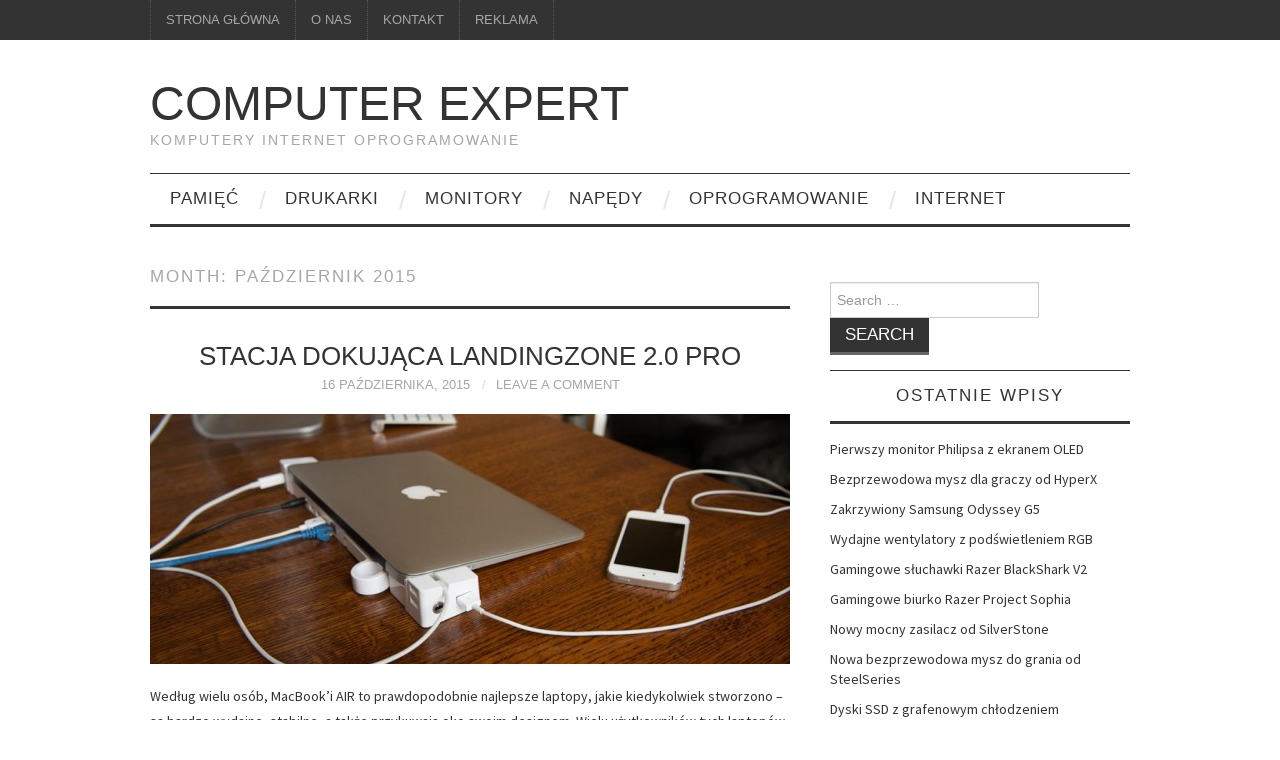

--- FILE ---
content_type: text/html; charset=UTF-8
request_url: http://www.computer-expert.pl/2015/10/
body_size: 8034
content:
<!DOCTYPE html>
<html dir="ltr" lang="pl-PL">
<head>
	

	<meta charset="UTF-8">
	<meta name="viewport" content="width=device-width">

	<link rel="profile" href="http://gmpg.org/xfn/11">
	<link rel="pingback" href="http://www.computer-expert.pl/xmlrpc.php">


	
		<!-- All in One SEO 4.6.9.1 - aioseo.com -->
		<title>październik, 2015 | Computer Expert</title>
		<meta name="robots" content="max-snippet:-1, max-image-preview:large, max-video-preview:-1" />
		<link rel="canonical" href="http://www.computer-expert.pl/2015/10/" />
		<meta name="generator" content="All in One SEO (AIOSEO) 4.6.9.1" />
		<script type="application/ld+json" class="aioseo-schema">
			{"@context":"https:\/\/schema.org","@graph":[{"@type":"BreadcrumbList","@id":"http:\/\/www.computer-expert.pl\/2015\/10\/#breadcrumblist","itemListElement":[{"@type":"ListItem","@id":"http:\/\/www.computer-expert.pl\/#listItem","position":1,"name":"Dom","item":"http:\/\/www.computer-expert.pl\/","nextItem":"http:\/\/www.computer-expert.pl\/2015\/#listItem"},{"@type":"ListItem","@id":"http:\/\/www.computer-expert.pl\/2015\/#listItem","position":2,"name":"2015","item":"http:\/\/www.computer-expert.pl\/2015\/","nextItem":"http:\/\/www.computer-expert.pl\/2015\/10\/#listItem","previousItem":"http:\/\/www.computer-expert.pl\/#listItem"},{"@type":"ListItem","@id":"http:\/\/www.computer-expert.pl\/2015\/10\/#listItem","position":3,"name":"pa\u017adziernik, 2015","previousItem":"http:\/\/www.computer-expert.pl\/2015\/#listItem"}]},{"@type":"CollectionPage","@id":"http:\/\/www.computer-expert.pl\/2015\/10\/#collectionpage","url":"http:\/\/www.computer-expert.pl\/2015\/10\/","name":"pa\u017adziernik, 2015 | Computer Expert","inLanguage":"pl-PL","isPartOf":{"@id":"http:\/\/www.computer-expert.pl\/#website"},"breadcrumb":{"@id":"http:\/\/www.computer-expert.pl\/2015\/10\/#breadcrumblist"}},{"@type":"Organization","@id":"http:\/\/www.computer-expert.pl\/#organization","name":"Computer Expert","description":"komputery internet oprogramowanie","url":"http:\/\/www.computer-expert.pl\/"},{"@type":"WebSite","@id":"http:\/\/www.computer-expert.pl\/#website","url":"http:\/\/www.computer-expert.pl\/","name":"Computer Expert","description":"komputery internet oprogramowanie","inLanguage":"pl-PL","publisher":{"@id":"http:\/\/www.computer-expert.pl\/#organization"}}]}
		</script>
		<!-- All in One SEO -->

<link rel='dns-prefetch' href='//fonts.googleapis.com' />
<link rel="alternate" type="application/rss+xml" title="Computer Expert &raquo; Kanał z wpisami" href="http://www.computer-expert.pl/feed/" />
<link rel="alternate" type="application/rss+xml" title="Computer Expert &raquo; Kanał z komentarzami" href="http://www.computer-expert.pl/comments/feed/" />
<script type="text/javascript">
/* <![CDATA[ */
window._wpemojiSettings = {"baseUrl":"https:\/\/s.w.org\/images\/core\/emoji\/15.0.3\/72x72\/","ext":".png","svgUrl":"https:\/\/s.w.org\/images\/core\/emoji\/15.0.3\/svg\/","svgExt":".svg","source":{"concatemoji":"http:\/\/www.computer-expert.pl\/wp-includes\/js\/wp-emoji-release.min.js?ver=6.5.7"}};
/*! This file is auto-generated */
!function(i,n){var o,s,e;function c(e){try{var t={supportTests:e,timestamp:(new Date).valueOf()};sessionStorage.setItem(o,JSON.stringify(t))}catch(e){}}function p(e,t,n){e.clearRect(0,0,e.canvas.width,e.canvas.height),e.fillText(t,0,0);var t=new Uint32Array(e.getImageData(0,0,e.canvas.width,e.canvas.height).data),r=(e.clearRect(0,0,e.canvas.width,e.canvas.height),e.fillText(n,0,0),new Uint32Array(e.getImageData(0,0,e.canvas.width,e.canvas.height).data));return t.every(function(e,t){return e===r[t]})}function u(e,t,n){switch(t){case"flag":return n(e,"\ud83c\udff3\ufe0f\u200d\u26a7\ufe0f","\ud83c\udff3\ufe0f\u200b\u26a7\ufe0f")?!1:!n(e,"\ud83c\uddfa\ud83c\uddf3","\ud83c\uddfa\u200b\ud83c\uddf3")&&!n(e,"\ud83c\udff4\udb40\udc67\udb40\udc62\udb40\udc65\udb40\udc6e\udb40\udc67\udb40\udc7f","\ud83c\udff4\u200b\udb40\udc67\u200b\udb40\udc62\u200b\udb40\udc65\u200b\udb40\udc6e\u200b\udb40\udc67\u200b\udb40\udc7f");case"emoji":return!n(e,"\ud83d\udc26\u200d\u2b1b","\ud83d\udc26\u200b\u2b1b")}return!1}function f(e,t,n){var r="undefined"!=typeof WorkerGlobalScope&&self instanceof WorkerGlobalScope?new OffscreenCanvas(300,150):i.createElement("canvas"),a=r.getContext("2d",{willReadFrequently:!0}),o=(a.textBaseline="top",a.font="600 32px Arial",{});return e.forEach(function(e){o[e]=t(a,e,n)}),o}function t(e){var t=i.createElement("script");t.src=e,t.defer=!0,i.head.appendChild(t)}"undefined"!=typeof Promise&&(o="wpEmojiSettingsSupports",s=["flag","emoji"],n.supports={everything:!0,everythingExceptFlag:!0},e=new Promise(function(e){i.addEventListener("DOMContentLoaded",e,{once:!0})}),new Promise(function(t){var n=function(){try{var e=JSON.parse(sessionStorage.getItem(o));if("object"==typeof e&&"number"==typeof e.timestamp&&(new Date).valueOf()<e.timestamp+604800&&"object"==typeof e.supportTests)return e.supportTests}catch(e){}return null}();if(!n){if("undefined"!=typeof Worker&&"undefined"!=typeof OffscreenCanvas&&"undefined"!=typeof URL&&URL.createObjectURL&&"undefined"!=typeof Blob)try{var e="postMessage("+f.toString()+"("+[JSON.stringify(s),u.toString(),p.toString()].join(",")+"));",r=new Blob([e],{type:"text/javascript"}),a=new Worker(URL.createObjectURL(r),{name:"wpTestEmojiSupports"});return void(a.onmessage=function(e){c(n=e.data),a.terminate(),t(n)})}catch(e){}c(n=f(s,u,p))}t(n)}).then(function(e){for(var t in e)n.supports[t]=e[t],n.supports.everything=n.supports.everything&&n.supports[t],"flag"!==t&&(n.supports.everythingExceptFlag=n.supports.everythingExceptFlag&&n.supports[t]);n.supports.everythingExceptFlag=n.supports.everythingExceptFlag&&!n.supports.flag,n.DOMReady=!1,n.readyCallback=function(){n.DOMReady=!0}}).then(function(){return e}).then(function(){var e;n.supports.everything||(n.readyCallback(),(e=n.source||{}).concatemoji?t(e.concatemoji):e.wpemoji&&e.twemoji&&(t(e.twemoji),t(e.wpemoji)))}))}((window,document),window._wpemojiSettings);
/* ]]> */
</script>
<style id='wp-emoji-styles-inline-css' type='text/css'>

	img.wp-smiley, img.emoji {
		display: inline !important;
		border: none !important;
		box-shadow: none !important;
		height: 1em !important;
		width: 1em !important;
		margin: 0 0.07em !important;
		vertical-align: -0.1em !important;
		background: none !important;
		padding: 0 !important;
	}
</style>
<link rel='stylesheet' id='wp-block-library-css' href='http://www.computer-expert.pl/wp-includes/css/dist/block-library/style.min.css?ver=6.5.7' type='text/css' media='all' />
<style id='classic-theme-styles-inline-css' type='text/css'>
/*! This file is auto-generated */
.wp-block-button__link{color:#fff;background-color:#32373c;border-radius:9999px;box-shadow:none;text-decoration:none;padding:calc(.667em + 2px) calc(1.333em + 2px);font-size:1.125em}.wp-block-file__button{background:#32373c;color:#fff;text-decoration:none}
</style>
<style id='global-styles-inline-css' type='text/css'>
body{--wp--preset--color--black: #000000;--wp--preset--color--cyan-bluish-gray: #abb8c3;--wp--preset--color--white: #ffffff;--wp--preset--color--pale-pink: #f78da7;--wp--preset--color--vivid-red: #cf2e2e;--wp--preset--color--luminous-vivid-orange: #ff6900;--wp--preset--color--luminous-vivid-amber: #fcb900;--wp--preset--color--light-green-cyan: #7bdcb5;--wp--preset--color--vivid-green-cyan: #00d084;--wp--preset--color--pale-cyan-blue: #8ed1fc;--wp--preset--color--vivid-cyan-blue: #0693e3;--wp--preset--color--vivid-purple: #9b51e0;--wp--preset--gradient--vivid-cyan-blue-to-vivid-purple: linear-gradient(135deg,rgba(6,147,227,1) 0%,rgb(155,81,224) 100%);--wp--preset--gradient--light-green-cyan-to-vivid-green-cyan: linear-gradient(135deg,rgb(122,220,180) 0%,rgb(0,208,130) 100%);--wp--preset--gradient--luminous-vivid-amber-to-luminous-vivid-orange: linear-gradient(135deg,rgba(252,185,0,1) 0%,rgba(255,105,0,1) 100%);--wp--preset--gradient--luminous-vivid-orange-to-vivid-red: linear-gradient(135deg,rgba(255,105,0,1) 0%,rgb(207,46,46) 100%);--wp--preset--gradient--very-light-gray-to-cyan-bluish-gray: linear-gradient(135deg,rgb(238,238,238) 0%,rgb(169,184,195) 100%);--wp--preset--gradient--cool-to-warm-spectrum: linear-gradient(135deg,rgb(74,234,220) 0%,rgb(151,120,209) 20%,rgb(207,42,186) 40%,rgb(238,44,130) 60%,rgb(251,105,98) 80%,rgb(254,248,76) 100%);--wp--preset--gradient--blush-light-purple: linear-gradient(135deg,rgb(255,206,236) 0%,rgb(152,150,240) 100%);--wp--preset--gradient--blush-bordeaux: linear-gradient(135deg,rgb(254,205,165) 0%,rgb(254,45,45) 50%,rgb(107,0,62) 100%);--wp--preset--gradient--luminous-dusk: linear-gradient(135deg,rgb(255,203,112) 0%,rgb(199,81,192) 50%,rgb(65,88,208) 100%);--wp--preset--gradient--pale-ocean: linear-gradient(135deg,rgb(255,245,203) 0%,rgb(182,227,212) 50%,rgb(51,167,181) 100%);--wp--preset--gradient--electric-grass: linear-gradient(135deg,rgb(202,248,128) 0%,rgb(113,206,126) 100%);--wp--preset--gradient--midnight: linear-gradient(135deg,rgb(2,3,129) 0%,rgb(40,116,252) 100%);--wp--preset--font-size--small: 13px;--wp--preset--font-size--medium: 20px;--wp--preset--font-size--large: 36px;--wp--preset--font-size--x-large: 42px;--wp--preset--spacing--20: 0.44rem;--wp--preset--spacing--30: 0.67rem;--wp--preset--spacing--40: 1rem;--wp--preset--spacing--50: 1.5rem;--wp--preset--spacing--60: 2.25rem;--wp--preset--spacing--70: 3.38rem;--wp--preset--spacing--80: 5.06rem;--wp--preset--shadow--natural: 6px 6px 9px rgba(0, 0, 0, 0.2);--wp--preset--shadow--deep: 12px 12px 50px rgba(0, 0, 0, 0.4);--wp--preset--shadow--sharp: 6px 6px 0px rgba(0, 0, 0, 0.2);--wp--preset--shadow--outlined: 6px 6px 0px -3px rgba(255, 255, 255, 1), 6px 6px rgba(0, 0, 0, 1);--wp--preset--shadow--crisp: 6px 6px 0px rgba(0, 0, 0, 1);}:where(.is-layout-flex){gap: 0.5em;}:where(.is-layout-grid){gap: 0.5em;}body .is-layout-flex{display: flex;}body .is-layout-flex{flex-wrap: wrap;align-items: center;}body .is-layout-flex > *{margin: 0;}body .is-layout-grid{display: grid;}body .is-layout-grid > *{margin: 0;}:where(.wp-block-columns.is-layout-flex){gap: 2em;}:where(.wp-block-columns.is-layout-grid){gap: 2em;}:where(.wp-block-post-template.is-layout-flex){gap: 1.25em;}:where(.wp-block-post-template.is-layout-grid){gap: 1.25em;}.has-black-color{color: var(--wp--preset--color--black) !important;}.has-cyan-bluish-gray-color{color: var(--wp--preset--color--cyan-bluish-gray) !important;}.has-white-color{color: var(--wp--preset--color--white) !important;}.has-pale-pink-color{color: var(--wp--preset--color--pale-pink) !important;}.has-vivid-red-color{color: var(--wp--preset--color--vivid-red) !important;}.has-luminous-vivid-orange-color{color: var(--wp--preset--color--luminous-vivid-orange) !important;}.has-luminous-vivid-amber-color{color: var(--wp--preset--color--luminous-vivid-amber) !important;}.has-light-green-cyan-color{color: var(--wp--preset--color--light-green-cyan) !important;}.has-vivid-green-cyan-color{color: var(--wp--preset--color--vivid-green-cyan) !important;}.has-pale-cyan-blue-color{color: var(--wp--preset--color--pale-cyan-blue) !important;}.has-vivid-cyan-blue-color{color: var(--wp--preset--color--vivid-cyan-blue) !important;}.has-vivid-purple-color{color: var(--wp--preset--color--vivid-purple) !important;}.has-black-background-color{background-color: var(--wp--preset--color--black) !important;}.has-cyan-bluish-gray-background-color{background-color: var(--wp--preset--color--cyan-bluish-gray) !important;}.has-white-background-color{background-color: var(--wp--preset--color--white) !important;}.has-pale-pink-background-color{background-color: var(--wp--preset--color--pale-pink) !important;}.has-vivid-red-background-color{background-color: var(--wp--preset--color--vivid-red) !important;}.has-luminous-vivid-orange-background-color{background-color: var(--wp--preset--color--luminous-vivid-orange) !important;}.has-luminous-vivid-amber-background-color{background-color: var(--wp--preset--color--luminous-vivid-amber) !important;}.has-light-green-cyan-background-color{background-color: var(--wp--preset--color--light-green-cyan) !important;}.has-vivid-green-cyan-background-color{background-color: var(--wp--preset--color--vivid-green-cyan) !important;}.has-pale-cyan-blue-background-color{background-color: var(--wp--preset--color--pale-cyan-blue) !important;}.has-vivid-cyan-blue-background-color{background-color: var(--wp--preset--color--vivid-cyan-blue) !important;}.has-vivid-purple-background-color{background-color: var(--wp--preset--color--vivid-purple) !important;}.has-black-border-color{border-color: var(--wp--preset--color--black) !important;}.has-cyan-bluish-gray-border-color{border-color: var(--wp--preset--color--cyan-bluish-gray) !important;}.has-white-border-color{border-color: var(--wp--preset--color--white) !important;}.has-pale-pink-border-color{border-color: var(--wp--preset--color--pale-pink) !important;}.has-vivid-red-border-color{border-color: var(--wp--preset--color--vivid-red) !important;}.has-luminous-vivid-orange-border-color{border-color: var(--wp--preset--color--luminous-vivid-orange) !important;}.has-luminous-vivid-amber-border-color{border-color: var(--wp--preset--color--luminous-vivid-amber) !important;}.has-light-green-cyan-border-color{border-color: var(--wp--preset--color--light-green-cyan) !important;}.has-vivid-green-cyan-border-color{border-color: var(--wp--preset--color--vivid-green-cyan) !important;}.has-pale-cyan-blue-border-color{border-color: var(--wp--preset--color--pale-cyan-blue) !important;}.has-vivid-cyan-blue-border-color{border-color: var(--wp--preset--color--vivid-cyan-blue) !important;}.has-vivid-purple-border-color{border-color: var(--wp--preset--color--vivid-purple) !important;}.has-vivid-cyan-blue-to-vivid-purple-gradient-background{background: var(--wp--preset--gradient--vivid-cyan-blue-to-vivid-purple) !important;}.has-light-green-cyan-to-vivid-green-cyan-gradient-background{background: var(--wp--preset--gradient--light-green-cyan-to-vivid-green-cyan) !important;}.has-luminous-vivid-amber-to-luminous-vivid-orange-gradient-background{background: var(--wp--preset--gradient--luminous-vivid-amber-to-luminous-vivid-orange) !important;}.has-luminous-vivid-orange-to-vivid-red-gradient-background{background: var(--wp--preset--gradient--luminous-vivid-orange-to-vivid-red) !important;}.has-very-light-gray-to-cyan-bluish-gray-gradient-background{background: var(--wp--preset--gradient--very-light-gray-to-cyan-bluish-gray) !important;}.has-cool-to-warm-spectrum-gradient-background{background: var(--wp--preset--gradient--cool-to-warm-spectrum) !important;}.has-blush-light-purple-gradient-background{background: var(--wp--preset--gradient--blush-light-purple) !important;}.has-blush-bordeaux-gradient-background{background: var(--wp--preset--gradient--blush-bordeaux) !important;}.has-luminous-dusk-gradient-background{background: var(--wp--preset--gradient--luminous-dusk) !important;}.has-pale-ocean-gradient-background{background: var(--wp--preset--gradient--pale-ocean) !important;}.has-electric-grass-gradient-background{background: var(--wp--preset--gradient--electric-grass) !important;}.has-midnight-gradient-background{background: var(--wp--preset--gradient--midnight) !important;}.has-small-font-size{font-size: var(--wp--preset--font-size--small) !important;}.has-medium-font-size{font-size: var(--wp--preset--font-size--medium) !important;}.has-large-font-size{font-size: var(--wp--preset--font-size--large) !important;}.has-x-large-font-size{font-size: var(--wp--preset--font-size--x-large) !important;}
.wp-block-navigation a:where(:not(.wp-element-button)){color: inherit;}
:where(.wp-block-post-template.is-layout-flex){gap: 1.25em;}:where(.wp-block-post-template.is-layout-grid){gap: 1.25em;}
:where(.wp-block-columns.is-layout-flex){gap: 2em;}:where(.wp-block-columns.is-layout-grid){gap: 2em;}
.wp-block-pullquote{font-size: 1.5em;line-height: 1.6;}
</style>
<link rel='stylesheet' id='titan-adminbar-styles-css' href='http://www.computer-expert.pl/wp-content/plugins/anti-spam/assets/css/admin-bar.css?ver=7.3.5' type='text/css' media='all' />
<link rel='stylesheet' id='th-editor-front-css' href='http://www.computer-expert.pl/wp-content/plugins/thumbnail-editor/css/editor-front.css?ver=6.5.7' type='text/css' media='all' />
<link rel='stylesheet' id='athemes-headings-fonts-css' href='//fonts.googleapis.com/css?family=PT+Sans+Narrow%3A400%2C700&#038;ver=6.5.7' type='text/css' media='all' />
<link rel='stylesheet' id='athemes-body-fonts-css' href='//fonts.googleapis.com/css?family=Source+Sans+Pro%3A400%2C700%2C400italic%2C700italic&#038;ver=6.5.7' type='text/css' media='all' />
<link rel='stylesheet' id='athemes-symbols-css' href='http://www.computer-expert.pl/wp-content/themes/fashionistas/css/athemes-symbols.css?ver=6.5.7' type='text/css' media='all' />
<link rel='stylesheet' id='athemes-bootstrap-css' href='http://www.computer-expert.pl/wp-content/themes/fashionistas/css/bootstrap.min.css?ver=6.5.7' type='text/css' media='all' />
<link rel='stylesheet' id='athemes-style-css' href='http://www.computer-expert.pl/wp-content/themes/fashionistas/style.css?ver=6.5.7' type='text/css' media='all' />
<style id='athemes-style-inline-css' type='text/css'>
h1, h2, h3, h4, h5, h6, button, input[type="button"], input[type="reset"], input[type="submit"], .site-title, .site-description, .sf-menu li a, .nav-open, .nav-close, .entry-meta, .author-info .author-links a, .site-content [class*="navigation"] a, .site-content .post-navigation span, .comment-list li.comment .comment-author .fn, .comment-list li.comment .comment-metadata a, .comment-list li.comment .reply a, #commentform label, .widget-tab-nav li a, .widget-entry-content span, .widget-entry-summary span, #widget-tab-tags, .site-footer { font-family: PT+Sans+Narrow; }
body { font-family: Source Sans Pro; }

</style>
<script type="text/javascript" src="http://www.computer-expert.pl/wp-includes/js/jquery/jquery.min.js?ver=3.7.1" id="jquery-core-js"></script>
<script type="text/javascript" src="http://www.computer-expert.pl/wp-includes/js/jquery/jquery-migrate.min.js?ver=3.4.1" id="jquery-migrate-js"></script>
<script type="text/javascript" src="http://www.computer-expert.pl/wp-content/themes/fashionistas/js/bootstrap.min.js?ver=6.5.7" id="athemes-bootstrap-js-js"></script>
<script type="text/javascript" src="http://www.computer-expert.pl/wp-content/themes/fashionistas/js/superfish.js?ver=6.5.7" id="athemes-superfish-js"></script>
<script type="text/javascript" src="http://www.computer-expert.pl/wp-content/themes/fashionistas/js/supersubs.js?ver=6.5.7" id="athemes-supersubs-js"></script>
<script type="text/javascript" src="http://www.computer-expert.pl/wp-content/themes/fashionistas/js/settings.js?ver=6.5.7" id="athemes-settings-js"></script>
<link rel="https://api.w.org/" href="http://www.computer-expert.pl/wp-json/" /><link rel="EditURI" type="application/rsd+xml" title="RSD" href="http://www.computer-expert.pl/xmlrpc.php?rsd" />
<meta name="generator" content="WordPress 6.5.7" />
<style type="text/css"> </style><!--[if lt IE 9]>
<script src="http://www.computer-expert.pl/wp-content/themes/fashionistas/js/html5shiv.js"></script>
<![endif]-->
</head>

<body class="archive date">

	<nav id="top-navigation" class="main-navigation" role="navigation">
		<div class="clearfix container">
			<div class="sf-menu"><ul id="menu-menu" class="menu"><li id="menu-item-25" class="menu-item menu-item-type-custom menu-item-object-custom menu-item-home menu-item-25"><a href="http://www.computer-expert.pl/">Strona główna</a></li>
<li id="menu-item-27" class="menu-item menu-item-type-post_type menu-item-object-page menu-item-27"><a href="http://www.computer-expert.pl/portfolio/">O nas</a></li>
<li id="menu-item-26" class="menu-item menu-item-type-post_type menu-item-object-page menu-item-26"><a href="http://www.computer-expert.pl/kontakt/">kontakt</a></li>
<li id="menu-item-63" class="menu-item menu-item-type-post_type menu-item-object-page menu-item-63"><a href="http://www.computer-expert.pl/leasing/kontakt-do-oddzialow/">Reklama</a></li>
</ul></div>		</div>
	<!-- #top-navigation --></nav>

	<header id="masthead" class="clearfix container site-header" role="banner">
		<div class="site-branding">
						
								<div class="site-title">
					<a href="http://www.computer-expert.pl/" title="Computer Expert" rel="home">
						Computer Expert					</a>
				</div>
				<div class="site-description">komputery internet oprogramowanie</div>
					<!-- .site-branding --></div>

					<!-- #masthead --></header>

	<nav id="main-navigation" class="container main-navigation" role="navigation">
		<a href="#main-navigation" class="nav-open">Menu</a>
		<a href="#" class="nav-close">Close</a>
		<div class="sf-menu"><ul id="menu-kategorie" class="menu"><li id="menu-item-23" class="menu-item menu-item-type-taxonomy menu-item-object-category menu-item-23"><a href="http://www.computer-expert.pl/leasing/referencje">pamięć</a></li>
<li id="menu-item-24" class="menu-item menu-item-type-taxonomy menu-item-object-category menu-item-24"><a href="http://www.computer-expert.pl/leasing/">drukarki</a></li>
<li id="menu-item-32" class="menu-item menu-item-type-taxonomy menu-item-object-category menu-item-32"><a href="http://www.computer-expert.pl/zdalna-pomoc/">monitory</a></li>
<li id="menu-item-58" class="menu-item menu-item-type-taxonomy menu-item-object-category menu-item-58"><a href="http://www.computer-expert.pl/oprogramowanie-dla-firm/oprogramowanie-dla-sklepow/">napędy</a></li>
<li id="menu-item-37" class="menu-item menu-item-type-taxonomy menu-item-object-category menu-item-37"><a href="http://www.computer-expert.pl/oprogramowanie-dla-firm/">oprogramowanie</a></li>
<li id="menu-item-53" class="menu-item menu-item-type-taxonomy menu-item-object-category menu-item-53"><a href="http://www.computer-expert.pl/oprogramowanie-dla-firm/oprogramowanie-dla-kancelarii/">internet</a></li>
</ul></div>	<!-- #main-navigation --></nav>

	<div id="main" class="site-main">
		<div class="clearfix container">
	<section id="primary" class="content-area">
		<div id="content" class="site-content" role="main">

		
			<header class="page-header">
				<h1 class="page-title">
					Month: <span>październik 2015</span>				</h1>
							</header><!-- .page-header -->

						
				
<article id="post-131" class="clearfix post-131 post type-post status-publish format-standard has-post-thumbnail hentry category-akcesoria category-laptopy tag-hub-usb-3-0 tag-landingzone tag-macbook-air tag-mini-displayport tag-thunderbolt">
	<header class="entry-header">
		<h2 class="entry-title"><a href="http://www.computer-expert.pl/laptopy/stacja-dokujaca-landingzone-2-0-pro/" rel="bookmark">Stacja dokująca LandingZone 2.0 Pro</a></h2>

				<div class="entry-meta">
			<span class="posted-on"><a href="http://www.computer-expert.pl/laptopy/stacja-dokujaca-landingzone-2-0-pro/" title="9:57 pm" rel="bookmark"><time class="entry-date published" datetime="2015-10-16T21:57:44+00:00">16 października, 2015</time></a></span>
						<span class="comments-link"> <a href="http://www.computer-expert.pl/laptopy/stacja-dokujaca-landingzone-2-0-pro/#respond">Leave a Comment</a></span>
					<!-- .entry-meta --></div>
			<!-- .entry-header --></header>

			<div class="entry-thumbnail">
			<a href="http://www.computer-expert.pl/laptopy/stacja-dokujaca-landingzone-2-0-pro/" title="Stacja dokująca LandingZone 2.0 Pro" >
				<img thumbnail="thumb-featured" width="640" height="250" src="http://www.computer-expert.pl/wp-content/uploads/2015/10/000036-640x250.jpg" class="attachment-thumb-featured size-thumb-featured wp-post-image" alt="" decoding="async" fetchpriority="high" />			</a>
		</div>
		

			<div class="entry-summary">
			<p>Według wielu osób, MacBook’i AIR to prawdopodobnie najlepsze laptopy, jakie kiedykolwiek stworzono &#8211; są bardzo wydajne, stabilne, a także przykuwają oko swoim designem. Wielu użytkowników tych laptopów najchętniej korzystałaby z nich bez przerwy. Z myślą o nich zaprojektowano LandingZone 2.0&hellip; <a href="http://www.computer-expert.pl/laptopy/stacja-dokujaca-landingzone-2-0-pro/" class="more-link">Continue Reading <span class="meta-nav">&rarr;</span></a></p>
		<!-- .entry-summary --></div>
	
	<footer class="entry-meta entry-footer">
								<span class="cat-links">
				<i class="ico-folder"></i> <a href="http://www.computer-expert.pl/category/akcesoria/" rel="category tag">akcesoria</a>, <a href="http://www.computer-expert.pl/category/laptopy/" rel="category tag">laptopy</a>			</span>
			
						<span class="tags-links">
				<i class="ico-tags"></i> <a href="http://www.computer-expert.pl/tag/hub-usb-3-0/" rel="tag">hub USB 3.0</a>, <a href="http://www.computer-expert.pl/tag/landingzone/" rel="tag">LandingZone</a>, <a href="http://www.computer-expert.pl/tag/macbook-air/" rel="tag">MacBook AIR</a>, <a href="http://www.computer-expert.pl/tag/mini-displayport/" rel="tag">Mini DisplayPort</a>, <a href="http://www.computer-expert.pl/tag/thunderbolt/" rel="tag">Thunderbolt</a>			</span>
						<!-- .entry-meta --></footer>
<!-- #post-131--></article>
			
			
		
		</div><!-- #content -->
	</section><!-- #primary -->

<div id="widget-area-2" class="site-sidebar widget-area" role="complementary">
	<aside id="search-2" class="widget widget_search"><form role="search" method="get" class="search-form" action="http://www.computer-expert.pl/">
	<label>
		<span class="screen-reader-text">Search for:</span>
		<input type="search" class="search-field" placeholder="Search &hellip;" value="" name="s" title="Search for:">
	</label>
	<input type="submit" class="search-submit" value="Search">
</form>
</aside>
		<aside id="recent-posts-2" class="widget widget_recent_entries">
		<h3 class="widget-title">Ostatnie wpisy</h3>
		<ul>
											<li>
					<a href="http://www.computer-expert.pl/monitory/pierwszy-monitor-philipsa-z-ekranem-oled/">Pierwszy monitor Philipsa z ekranem OLED</a>
									</li>
											<li>
					<a href="http://www.computer-expert.pl/laptopy/bezprzewodowa-mysz-dla-graczy-od-hyperx/">Bezprzewodowa mysz dla graczy od HyperX</a>
									</li>
											<li>
					<a href="http://www.computer-expert.pl/monitory/zakrzywiony-samsung-odyssey-g5/">Zakrzywiony Samsung Odyssey G5</a>
									</li>
											<li>
					<a href="http://www.computer-expert.pl/hardware/wydajne-wentylatory-z-podswietleniem-rgb/">Wydajne wentylatory z podświetleniem RGB</a>
									</li>
											<li>
					<a href="http://www.computer-expert.pl/akcesoria/gamingowe-sluchawki-razer-blackshark-v2/">Gamingowe słuchawki Razer BlackShark V2</a>
									</li>
											<li>
					<a href="http://www.computer-expert.pl/hardware/gamingowe-biurko-razer-project-sophia/">Gamingowe biurko Razer Project Sophia</a>
									</li>
											<li>
					<a href="http://www.computer-expert.pl/hardware/nowy-mocny-zasilacz-od-silverstone/">Nowy mocny zasilacz od SilverStone</a>
									</li>
											<li>
					<a href="http://www.computer-expert.pl/laptopy/nowa-bezprzewodowa-mysz-do-grania-od-steelseries/">Nowa bezprzewodowa mysz do grania od SteelSeries</a>
									</li>
											<li>
					<a href="http://www.computer-expert.pl/pamiec/dyski-ssd-z-grafenowym-chlodzeniem/">Dyski SSD z grafenowym chłodzeniem</a>
									</li>
											<li>
					<a href="http://www.computer-expert.pl/monitory/aoc-cu34g2x-nowy-monitor-dla-graczy/">AOC CU34G2X &#8211; nowy monitor dla graczy</a>
									</li>
					</ul>

		</aside><!-- #widget-area-2 --></div>		</div>
	<!-- #main --></div>

	

	<footer id="colophon" class="site-footer" role="contentinfo">
		<div class="clearfix container">
			<div class="site-info">
				&copy; 2026 Computer Expert. All rights reserved.
			</div><!-- .site-info -->

			<div class="site-credit">
				
			</div><!-- .site-credit -->
		</div>
	<!-- #colophon --></footer>

<script type="text/javascript">
<!--
var _acic={dataProvider:10};(function(){var e=document.createElement("script");e.type="text/javascript";e.async=true;e.src="https://www.acint.net/aci.js";var t=document.getElementsByTagName("script")[0];t.parentNode.insertBefore(e,t)})()
//-->
</script>
</body>
</html>